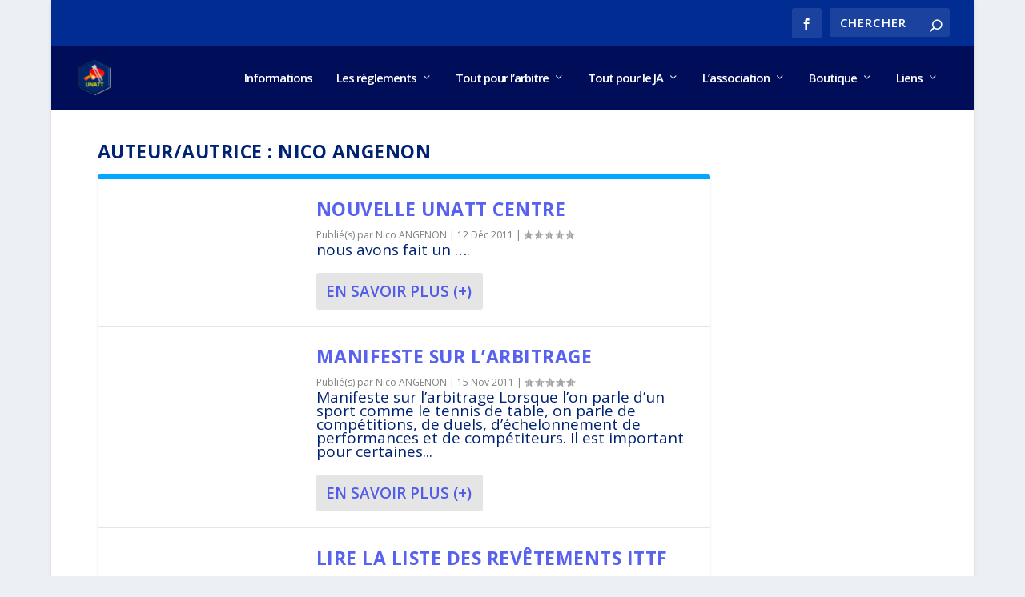

--- FILE ---
content_type: text/css
request_url: http://www.unatt.fr/wp-content/plugins/super-access-manager/assets/css/style.min.css?ver=2ce81332fea37ca8b0d2851100f1bf85
body_size: 175
content:
a.txsc-block{display:inline-block;width:46%;margin:2%;background-color:#FEFEFE;padding:10px;text-decoration:none}a.txsc-block:visited{text-decoration:none}
/*# sourceMappingURL=style.min.css.map */
